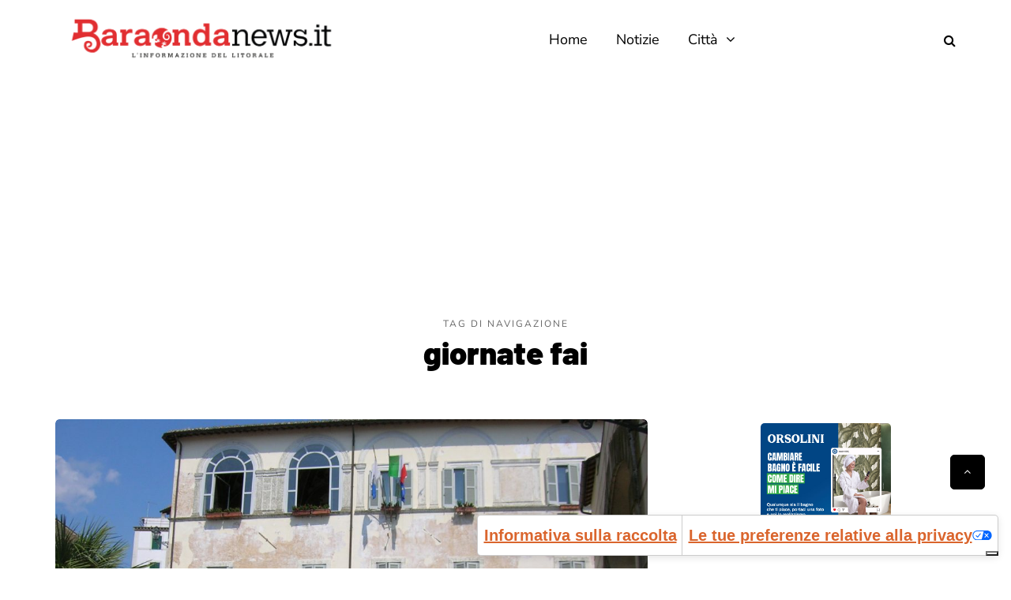

--- FILE ---
content_type: text/html; charset=utf-8
request_url: https://www.google.com/recaptcha/api2/aframe
body_size: 265
content:
<!DOCTYPE HTML><html><head><meta http-equiv="content-type" content="text/html; charset=UTF-8"></head><body><script nonce="DDrqnTvnoovOnxopDWpuVg">/** Anti-fraud and anti-abuse applications only. See google.com/recaptcha */ try{var clients={'sodar':'https://pagead2.googlesyndication.com/pagead/sodar?'};window.addEventListener("message",function(a){try{if(a.source===window.parent){var b=JSON.parse(a.data);var c=clients[b['id']];if(c){var d=document.createElement('img');d.src=c+b['params']+'&rc='+(localStorage.getItem("rc::a")?sessionStorage.getItem("rc::b"):"");window.document.body.appendChild(d);sessionStorage.setItem("rc::e",parseInt(sessionStorage.getItem("rc::e")||0)+1);localStorage.setItem("rc::h",'1769287431961');}}}catch(b){}});window.parent.postMessage("_grecaptcha_ready", "*");}catch(b){}</script></body></html>

--- FILE ---
content_type: application/javascript; charset=utf-8
request_url: https://cs.iubenda.com/cookie-solution/confs/js/82006922.js
body_size: -243
content:
_iub.csRC = { consApiKey: 'IUz1KoJa4RbINvwEPnXU5xHqS3tBUrIb', showBranding: false, publicId: '8cb64f08-6db6-11ee-8bfc-5ad8d8c564c0', floatingGroup: false };
_iub.csEnabled = true;
_iub.csPurposes = [4,2,5,1];
_iub.cpUpd = 1726738782;
_iub.csT = 1.0;
_iub.googleConsentModeV2 = true;
_iub.totalNumberOfProviders = 8;
